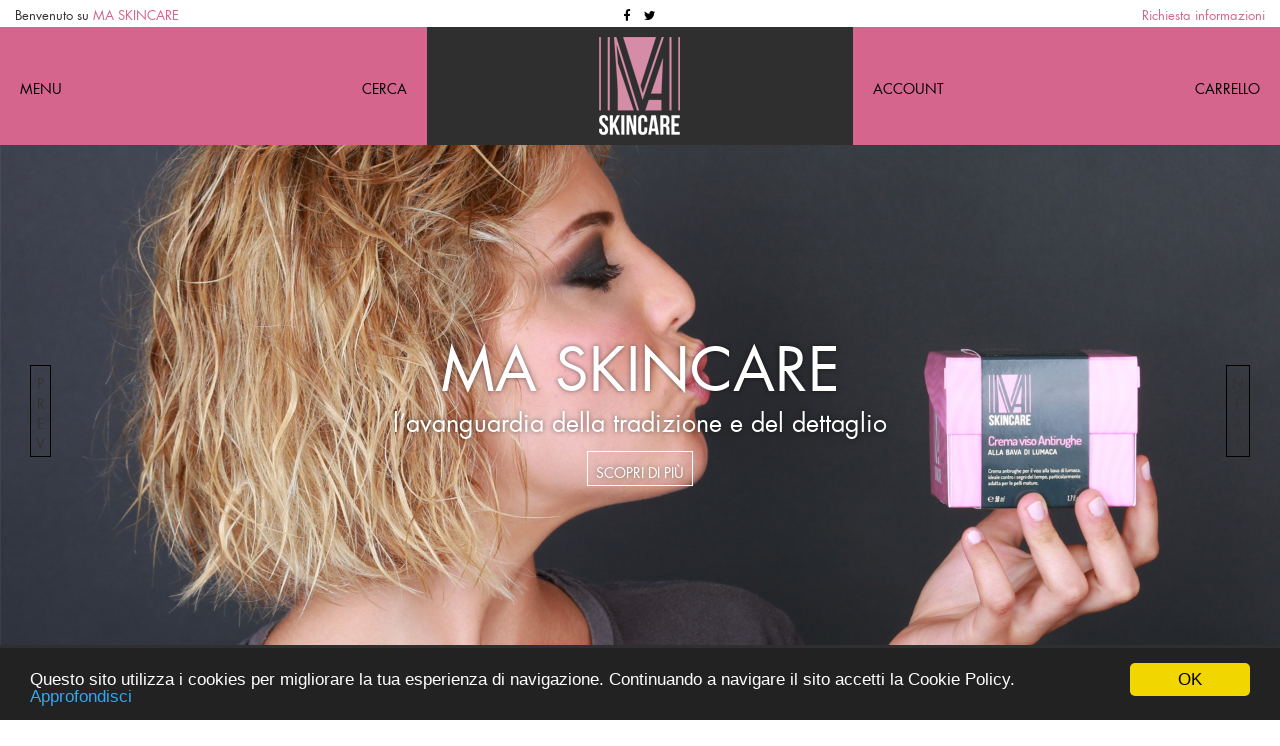

--- FILE ---
content_type: text/html; charset=UTF-8
request_url: https://maskincare.it/
body_size: 9183
content:
<!DOCTYPE html>
<html lang="it-IT">
<head>
	<meta charset="UTF-8">
	<meta name="viewport" content="width=device-width, initial-scale=1.0, maximum-scale=1.0, user-scalable=no">
	<title>Home - MA Skin Care</title>
	<link rel="icon" href="https://maskincare.it/wp-content/themes/maskincare/images/favicon.png" type="image/png" />
	<meta name='robots' content='index, follow, max-image-preview:large, max-snippet:-1, max-video-preview:-1' />
	<style>img:is([sizes="auto" i], [sizes^="auto," i]) { contain-intrinsic-size: 3000px 1500px }</style>
	
	<!-- This site is optimized with the Yoast SEO plugin v24.2 - https://yoast.com/wordpress/plugins/seo/ -->
	<link rel="canonical" href="https://maskincare.it/" />
	<meta property="og:locale" content="it_IT" />
	<meta property="og:type" content="website" />
	<meta property="og:title" content="Home - MA Skin Care" />
	<meta property="og:url" content="https://maskincare.it/" />
	<meta property="og:site_name" content="MA Skin Care" />
	<meta property="article:modified_time" content="2021-01-17T23:04:56+00:00" />
	<meta name="twitter:card" content="summary_large_image" />
	<script type="application/ld+json" class="yoast-schema-graph">{"@context":"https://schema.org","@graph":[{"@type":"WebPage","@id":"https://maskincare.it/","url":"https://maskincare.it/","name":"Home - MA Skin Care","isPartOf":{"@id":"https://maskincare.it/#website"},"datePublished":"2016-12-03T14:32:05+00:00","dateModified":"2021-01-17T23:04:56+00:00","breadcrumb":{"@id":"https://maskincare.it/#breadcrumb"},"inLanguage":"it-IT","potentialAction":[{"@type":"ReadAction","target":["https://maskincare.it/"]}]},{"@type":"BreadcrumbList","@id":"https://maskincare.it/#breadcrumb","itemListElement":[{"@type":"ListItem","position":1,"name":"Home"}]},{"@type":"WebSite","@id":"https://maskincare.it/#website","url":"https://maskincare.it/","name":"MA Skin Care","description":"","potentialAction":[{"@type":"SearchAction","target":{"@type":"EntryPoint","urlTemplate":"https://maskincare.it/?s={search_term_string}"},"query-input":{"@type":"PropertyValueSpecification","valueRequired":true,"valueName":"search_term_string"}}],"inLanguage":"it-IT"}]}</script>
	<!-- / Yoast SEO plugin. -->


<script type="text/javascript">
/* <![CDATA[ */
window._wpemojiSettings = {"baseUrl":"https:\/\/s.w.org\/images\/core\/emoji\/15.0.3\/72x72\/","ext":".png","svgUrl":"https:\/\/s.w.org\/images\/core\/emoji\/15.0.3\/svg\/","svgExt":".svg","source":{"concatemoji":"https:\/\/maskincare.it\/wp-includes\/js\/wp-emoji-release.min.js?ver=c623592e577d2e87e4975c7e7c1c3d93"}};
/*! This file is auto-generated */
!function(i,n){var o,s,e;function c(e){try{var t={supportTests:e,timestamp:(new Date).valueOf()};sessionStorage.setItem(o,JSON.stringify(t))}catch(e){}}function p(e,t,n){e.clearRect(0,0,e.canvas.width,e.canvas.height),e.fillText(t,0,0);var t=new Uint32Array(e.getImageData(0,0,e.canvas.width,e.canvas.height).data),r=(e.clearRect(0,0,e.canvas.width,e.canvas.height),e.fillText(n,0,0),new Uint32Array(e.getImageData(0,0,e.canvas.width,e.canvas.height).data));return t.every(function(e,t){return e===r[t]})}function u(e,t,n){switch(t){case"flag":return n(e,"\ud83c\udff3\ufe0f\u200d\u26a7\ufe0f","\ud83c\udff3\ufe0f\u200b\u26a7\ufe0f")?!1:!n(e,"\ud83c\uddfa\ud83c\uddf3","\ud83c\uddfa\u200b\ud83c\uddf3")&&!n(e,"\ud83c\udff4\udb40\udc67\udb40\udc62\udb40\udc65\udb40\udc6e\udb40\udc67\udb40\udc7f","\ud83c\udff4\u200b\udb40\udc67\u200b\udb40\udc62\u200b\udb40\udc65\u200b\udb40\udc6e\u200b\udb40\udc67\u200b\udb40\udc7f");case"emoji":return!n(e,"\ud83d\udc26\u200d\u2b1b","\ud83d\udc26\u200b\u2b1b")}return!1}function f(e,t,n){var r="undefined"!=typeof WorkerGlobalScope&&self instanceof WorkerGlobalScope?new OffscreenCanvas(300,150):i.createElement("canvas"),a=r.getContext("2d",{willReadFrequently:!0}),o=(a.textBaseline="top",a.font="600 32px Arial",{});return e.forEach(function(e){o[e]=t(a,e,n)}),o}function t(e){var t=i.createElement("script");t.src=e,t.defer=!0,i.head.appendChild(t)}"undefined"!=typeof Promise&&(o="wpEmojiSettingsSupports",s=["flag","emoji"],n.supports={everything:!0,everythingExceptFlag:!0},e=new Promise(function(e){i.addEventListener("DOMContentLoaded",e,{once:!0})}),new Promise(function(t){var n=function(){try{var e=JSON.parse(sessionStorage.getItem(o));if("object"==typeof e&&"number"==typeof e.timestamp&&(new Date).valueOf()<e.timestamp+604800&&"object"==typeof e.supportTests)return e.supportTests}catch(e){}return null}();if(!n){if("undefined"!=typeof Worker&&"undefined"!=typeof OffscreenCanvas&&"undefined"!=typeof URL&&URL.createObjectURL&&"undefined"!=typeof Blob)try{var e="postMessage("+f.toString()+"("+[JSON.stringify(s),u.toString(),p.toString()].join(",")+"));",r=new Blob([e],{type:"text/javascript"}),a=new Worker(URL.createObjectURL(r),{name:"wpTestEmojiSupports"});return void(a.onmessage=function(e){c(n=e.data),a.terminate(),t(n)})}catch(e){}c(n=f(s,u,p))}t(n)}).then(function(e){for(var t in e)n.supports[t]=e[t],n.supports.everything=n.supports.everything&&n.supports[t],"flag"!==t&&(n.supports.everythingExceptFlag=n.supports.everythingExceptFlag&&n.supports[t]);n.supports.everythingExceptFlag=n.supports.everythingExceptFlag&&!n.supports.flag,n.DOMReady=!1,n.readyCallback=function(){n.DOMReady=!0}}).then(function(){return e}).then(function(){var e;n.supports.everything||(n.readyCallback(),(e=n.source||{}).concatemoji?t(e.concatemoji):e.wpemoji&&e.twemoji&&(t(e.twemoji),t(e.wpemoji)))}))}((window,document),window._wpemojiSettings);
/* ]]> */
</script>
<style id='wp-emoji-styles-inline-css' type='text/css'>

	img.wp-smiley, img.emoji {
		display: inline !important;
		border: none !important;
		box-shadow: none !important;
		height: 1em !important;
		width: 1em !important;
		margin: 0 0.07em !important;
		vertical-align: -0.1em !important;
		background: none !important;
		padding: 0 !important;
	}
</style>
<link rel='stylesheet' id='wp-block-library-css' href='https://maskincare.it/wp-includes/css/dist/block-library/style.min.css?ver=c623592e577d2e87e4975c7e7c1c3d93' type='text/css' media='all' />
<style id='classic-theme-styles-inline-css' type='text/css'>
/*! This file is auto-generated */
.wp-block-button__link{color:#fff;background-color:#32373c;border-radius:9999px;box-shadow:none;text-decoration:none;padding:calc(.667em + 2px) calc(1.333em + 2px);font-size:1.125em}.wp-block-file__button{background:#32373c;color:#fff;text-decoration:none}
</style>
<style id='global-styles-inline-css' type='text/css'>
:root{--wp--preset--aspect-ratio--square: 1;--wp--preset--aspect-ratio--4-3: 4/3;--wp--preset--aspect-ratio--3-4: 3/4;--wp--preset--aspect-ratio--3-2: 3/2;--wp--preset--aspect-ratio--2-3: 2/3;--wp--preset--aspect-ratio--16-9: 16/9;--wp--preset--aspect-ratio--9-16: 9/16;--wp--preset--color--black: #000000;--wp--preset--color--cyan-bluish-gray: #abb8c3;--wp--preset--color--white: #ffffff;--wp--preset--color--pale-pink: #f78da7;--wp--preset--color--vivid-red: #cf2e2e;--wp--preset--color--luminous-vivid-orange: #ff6900;--wp--preset--color--luminous-vivid-amber: #fcb900;--wp--preset--color--light-green-cyan: #7bdcb5;--wp--preset--color--vivid-green-cyan: #00d084;--wp--preset--color--pale-cyan-blue: #8ed1fc;--wp--preset--color--vivid-cyan-blue: #0693e3;--wp--preset--color--vivid-purple: #9b51e0;--wp--preset--gradient--vivid-cyan-blue-to-vivid-purple: linear-gradient(135deg,rgba(6,147,227,1) 0%,rgb(155,81,224) 100%);--wp--preset--gradient--light-green-cyan-to-vivid-green-cyan: linear-gradient(135deg,rgb(122,220,180) 0%,rgb(0,208,130) 100%);--wp--preset--gradient--luminous-vivid-amber-to-luminous-vivid-orange: linear-gradient(135deg,rgba(252,185,0,1) 0%,rgba(255,105,0,1) 100%);--wp--preset--gradient--luminous-vivid-orange-to-vivid-red: linear-gradient(135deg,rgba(255,105,0,1) 0%,rgb(207,46,46) 100%);--wp--preset--gradient--very-light-gray-to-cyan-bluish-gray: linear-gradient(135deg,rgb(238,238,238) 0%,rgb(169,184,195) 100%);--wp--preset--gradient--cool-to-warm-spectrum: linear-gradient(135deg,rgb(74,234,220) 0%,rgb(151,120,209) 20%,rgb(207,42,186) 40%,rgb(238,44,130) 60%,rgb(251,105,98) 80%,rgb(254,248,76) 100%);--wp--preset--gradient--blush-light-purple: linear-gradient(135deg,rgb(255,206,236) 0%,rgb(152,150,240) 100%);--wp--preset--gradient--blush-bordeaux: linear-gradient(135deg,rgb(254,205,165) 0%,rgb(254,45,45) 50%,rgb(107,0,62) 100%);--wp--preset--gradient--luminous-dusk: linear-gradient(135deg,rgb(255,203,112) 0%,rgb(199,81,192) 50%,rgb(65,88,208) 100%);--wp--preset--gradient--pale-ocean: linear-gradient(135deg,rgb(255,245,203) 0%,rgb(182,227,212) 50%,rgb(51,167,181) 100%);--wp--preset--gradient--electric-grass: linear-gradient(135deg,rgb(202,248,128) 0%,rgb(113,206,126) 100%);--wp--preset--gradient--midnight: linear-gradient(135deg,rgb(2,3,129) 0%,rgb(40,116,252) 100%);--wp--preset--font-size--small: 13px;--wp--preset--font-size--medium: 20px;--wp--preset--font-size--large: 36px;--wp--preset--font-size--x-large: 42px;--wp--preset--font-family--inter: "Inter", sans-serif;--wp--preset--font-family--cardo: Cardo;--wp--preset--spacing--20: 0.44rem;--wp--preset--spacing--30: 0.67rem;--wp--preset--spacing--40: 1rem;--wp--preset--spacing--50: 1.5rem;--wp--preset--spacing--60: 2.25rem;--wp--preset--spacing--70: 3.38rem;--wp--preset--spacing--80: 5.06rem;--wp--preset--shadow--natural: 6px 6px 9px rgba(0, 0, 0, 0.2);--wp--preset--shadow--deep: 12px 12px 50px rgba(0, 0, 0, 0.4);--wp--preset--shadow--sharp: 6px 6px 0px rgba(0, 0, 0, 0.2);--wp--preset--shadow--outlined: 6px 6px 0px -3px rgba(255, 255, 255, 1), 6px 6px rgba(0, 0, 0, 1);--wp--preset--shadow--crisp: 6px 6px 0px rgba(0, 0, 0, 1);}:where(.is-layout-flex){gap: 0.5em;}:where(.is-layout-grid){gap: 0.5em;}body .is-layout-flex{display: flex;}.is-layout-flex{flex-wrap: wrap;align-items: center;}.is-layout-flex > :is(*, div){margin: 0;}body .is-layout-grid{display: grid;}.is-layout-grid > :is(*, div){margin: 0;}:where(.wp-block-columns.is-layout-flex){gap: 2em;}:where(.wp-block-columns.is-layout-grid){gap: 2em;}:where(.wp-block-post-template.is-layout-flex){gap: 1.25em;}:where(.wp-block-post-template.is-layout-grid){gap: 1.25em;}.has-black-color{color: var(--wp--preset--color--black) !important;}.has-cyan-bluish-gray-color{color: var(--wp--preset--color--cyan-bluish-gray) !important;}.has-white-color{color: var(--wp--preset--color--white) !important;}.has-pale-pink-color{color: var(--wp--preset--color--pale-pink) !important;}.has-vivid-red-color{color: var(--wp--preset--color--vivid-red) !important;}.has-luminous-vivid-orange-color{color: var(--wp--preset--color--luminous-vivid-orange) !important;}.has-luminous-vivid-amber-color{color: var(--wp--preset--color--luminous-vivid-amber) !important;}.has-light-green-cyan-color{color: var(--wp--preset--color--light-green-cyan) !important;}.has-vivid-green-cyan-color{color: var(--wp--preset--color--vivid-green-cyan) !important;}.has-pale-cyan-blue-color{color: var(--wp--preset--color--pale-cyan-blue) !important;}.has-vivid-cyan-blue-color{color: var(--wp--preset--color--vivid-cyan-blue) !important;}.has-vivid-purple-color{color: var(--wp--preset--color--vivid-purple) !important;}.has-black-background-color{background-color: var(--wp--preset--color--black) !important;}.has-cyan-bluish-gray-background-color{background-color: var(--wp--preset--color--cyan-bluish-gray) !important;}.has-white-background-color{background-color: var(--wp--preset--color--white) !important;}.has-pale-pink-background-color{background-color: var(--wp--preset--color--pale-pink) !important;}.has-vivid-red-background-color{background-color: var(--wp--preset--color--vivid-red) !important;}.has-luminous-vivid-orange-background-color{background-color: var(--wp--preset--color--luminous-vivid-orange) !important;}.has-luminous-vivid-amber-background-color{background-color: var(--wp--preset--color--luminous-vivid-amber) !important;}.has-light-green-cyan-background-color{background-color: var(--wp--preset--color--light-green-cyan) !important;}.has-vivid-green-cyan-background-color{background-color: var(--wp--preset--color--vivid-green-cyan) !important;}.has-pale-cyan-blue-background-color{background-color: var(--wp--preset--color--pale-cyan-blue) !important;}.has-vivid-cyan-blue-background-color{background-color: var(--wp--preset--color--vivid-cyan-blue) !important;}.has-vivid-purple-background-color{background-color: var(--wp--preset--color--vivid-purple) !important;}.has-black-border-color{border-color: var(--wp--preset--color--black) !important;}.has-cyan-bluish-gray-border-color{border-color: var(--wp--preset--color--cyan-bluish-gray) !important;}.has-white-border-color{border-color: var(--wp--preset--color--white) !important;}.has-pale-pink-border-color{border-color: var(--wp--preset--color--pale-pink) !important;}.has-vivid-red-border-color{border-color: var(--wp--preset--color--vivid-red) !important;}.has-luminous-vivid-orange-border-color{border-color: var(--wp--preset--color--luminous-vivid-orange) !important;}.has-luminous-vivid-amber-border-color{border-color: var(--wp--preset--color--luminous-vivid-amber) !important;}.has-light-green-cyan-border-color{border-color: var(--wp--preset--color--light-green-cyan) !important;}.has-vivid-green-cyan-border-color{border-color: var(--wp--preset--color--vivid-green-cyan) !important;}.has-pale-cyan-blue-border-color{border-color: var(--wp--preset--color--pale-cyan-blue) !important;}.has-vivid-cyan-blue-border-color{border-color: var(--wp--preset--color--vivid-cyan-blue) !important;}.has-vivid-purple-border-color{border-color: var(--wp--preset--color--vivid-purple) !important;}.has-vivid-cyan-blue-to-vivid-purple-gradient-background{background: var(--wp--preset--gradient--vivid-cyan-blue-to-vivid-purple) !important;}.has-light-green-cyan-to-vivid-green-cyan-gradient-background{background: var(--wp--preset--gradient--light-green-cyan-to-vivid-green-cyan) !important;}.has-luminous-vivid-amber-to-luminous-vivid-orange-gradient-background{background: var(--wp--preset--gradient--luminous-vivid-amber-to-luminous-vivid-orange) !important;}.has-luminous-vivid-orange-to-vivid-red-gradient-background{background: var(--wp--preset--gradient--luminous-vivid-orange-to-vivid-red) !important;}.has-very-light-gray-to-cyan-bluish-gray-gradient-background{background: var(--wp--preset--gradient--very-light-gray-to-cyan-bluish-gray) !important;}.has-cool-to-warm-spectrum-gradient-background{background: var(--wp--preset--gradient--cool-to-warm-spectrum) !important;}.has-blush-light-purple-gradient-background{background: var(--wp--preset--gradient--blush-light-purple) !important;}.has-blush-bordeaux-gradient-background{background: var(--wp--preset--gradient--blush-bordeaux) !important;}.has-luminous-dusk-gradient-background{background: var(--wp--preset--gradient--luminous-dusk) !important;}.has-pale-ocean-gradient-background{background: var(--wp--preset--gradient--pale-ocean) !important;}.has-electric-grass-gradient-background{background: var(--wp--preset--gradient--electric-grass) !important;}.has-midnight-gradient-background{background: var(--wp--preset--gradient--midnight) !important;}.has-small-font-size{font-size: var(--wp--preset--font-size--small) !important;}.has-medium-font-size{font-size: var(--wp--preset--font-size--medium) !important;}.has-large-font-size{font-size: var(--wp--preset--font-size--large) !important;}.has-x-large-font-size{font-size: var(--wp--preset--font-size--x-large) !important;}
:where(.wp-block-post-template.is-layout-flex){gap: 1.25em;}:where(.wp-block-post-template.is-layout-grid){gap: 1.25em;}
:where(.wp-block-columns.is-layout-flex){gap: 2em;}:where(.wp-block-columns.is-layout-grid){gap: 2em;}
:root :where(.wp-block-pullquote){font-size: 1.5em;line-height: 1.6;}
</style>
<link rel='stylesheet' id='woocommerce-layout-css' href='https://maskincare.it/wp-content/plugins/woocommerce/assets/css/woocommerce-layout.css?ver=9.5.3' type='text/css' media='all' />
<link rel='stylesheet' id='woocommerce-smallscreen-css' href='https://maskincare.it/wp-content/plugins/woocommerce/assets/css/woocommerce-smallscreen.css?ver=9.5.3' type='text/css' media='only screen and (max-width: 768px)' />
<link rel='stylesheet' id='woocommerce-general-css' href='https://maskincare.it/wp-content/plugins/woocommerce/assets/css/woocommerce.css?ver=9.5.3' type='text/css' media='all' />
<style id='woocommerce-inline-inline-css' type='text/css'>
.woocommerce form .form-row .required { visibility: visible; }
</style>
<link rel='stylesheet' id='font-awesome-css' href='https://maskincare.it/wp-content/themes/maskincare/lib/font-awesome/css/font-awesome.min.css?ver=4.2.0' type='text/css' media='all' />
<link rel='stylesheet' id='bootstrap-css' href='https://maskincare.it/wp-content/themes/maskincare/lib/bootstrap/css/bootstrap.css?ver=3.2.0' type='text/css' media='all' />
<link rel='stylesheet' id='owl-css' href='https://maskincare.it/wp-content/themes/maskincare/lib/owl/assets/owl.carousel.css?ver=2.1.5' type='text/css' media='all' />
<link rel='stylesheet' id='style-css' href='https://maskincare.it/wp-content/themes/maskincare/style.css?ver=1.4' type='text/css' media='all' />
<script type="text/javascript" src="https://maskincare.it/wp-includes/js/jquery/jquery.min.js?ver=3.7.1" id="jquery-core-js"></script>
<script type="text/javascript" src="https://maskincare.it/wp-includes/js/jquery/jquery-migrate.min.js?ver=3.4.1" id="jquery-migrate-js"></script>
<script type="text/javascript" src="https://maskincare.it/wp-content/plugins/woocommerce/assets/js/jquery-blockui/jquery.blockUI.min.js?ver=2.7.0-wc.9.5.3" id="jquery-blockui-js" defer="defer" data-wp-strategy="defer"></script>
<script type="text/javascript" id="wc-add-to-cart-js-extra">
/* <![CDATA[ */
var wc_add_to_cart_params = {"ajax_url":"\/wp-admin\/admin-ajax.php","wc_ajax_url":"\/?wc-ajax=%%endpoint%%","i18n_view_cart":"Visualizza carrello","cart_url":"https:\/\/maskincare.it\/carrello\/","is_cart":"","cart_redirect_after_add":"no"};
/* ]]> */
</script>
<script type="text/javascript" src="https://maskincare.it/wp-content/plugins/woocommerce/assets/js/frontend/add-to-cart.min.js?ver=9.5.3" id="wc-add-to-cart-js" defer="defer" data-wp-strategy="defer"></script>
<script type="text/javascript" src="https://maskincare.it/wp-content/plugins/woocommerce/assets/js/js-cookie/js.cookie.min.js?ver=2.1.4-wc.9.5.3" id="js-cookie-js" defer="defer" data-wp-strategy="defer"></script>
<script type="text/javascript" id="woocommerce-js-extra">
/* <![CDATA[ */
var woocommerce_params = {"ajax_url":"\/wp-admin\/admin-ajax.php","wc_ajax_url":"\/?wc-ajax=%%endpoint%%"};
/* ]]> */
</script>
<script type="text/javascript" src="https://maskincare.it/wp-content/plugins/woocommerce/assets/js/frontend/woocommerce.min.js?ver=9.5.3" id="woocommerce-js" defer="defer" data-wp-strategy="defer"></script>
<script type="text/javascript" src="https://maskincare.it/wp-content/themes/maskincare/lib/owl/owl.carousel.min.js?ver=2.1.5" id="owl-js"></script>
<script type="text/javascript" src="https://maskincare.it/wp-content/themes/maskincare/js/script.js?ver=c623592e577d2e87e4975c7e7c1c3d93" id="script-js"></script>
<link rel="https://api.w.org/" href="https://maskincare.it/wp-json/" /><link rel="alternate" title="JSON" type="application/json" href="https://maskincare.it/wp-json/wp/v2/pages/2" /><link rel="EditURI" type="application/rsd+xml" title="RSD" href="https://maskincare.it/xmlrpc.php?rsd" />
<link rel='shortlink' href='https://maskincare.it/' />
<link rel="alternate" title="oEmbed (JSON)" type="application/json+oembed" href="https://maskincare.it/wp-json/oembed/1.0/embed?url=https%3A%2F%2Fmaskincare.it%2F" />
<link rel="alternate" title="oEmbed (XML)" type="text/xml+oembed" href="https://maskincare.it/wp-json/oembed/1.0/embed?url=https%3A%2F%2Fmaskincare.it%2F&#038;format=xml" />
	<noscript><style>.woocommerce-product-gallery{ opacity: 1 !important; }</style></noscript>
	<style class='wp-fonts-local' type='text/css'>
@font-face{font-family:Inter;font-style:normal;font-weight:300 900;font-display:fallback;src:url('https://maskincare.it/wp-content/plugins/woocommerce/assets/fonts/Inter-VariableFont_slnt,wght.woff2') format('woff2');font-stretch:normal;}
@font-face{font-family:Cardo;font-style:normal;font-weight:400;font-display:fallback;src:url('https://maskincare.it/wp-content/plugins/woocommerce/assets/fonts/cardo_normal_400.woff2') format('woff2');}
</style>
</head>

<body class="home page-template page-template-index page-template-index-php page page-id-2 theme-maskincare woocommerce-no-js mobile android">

	<div class="topbar">
		<div class="container-fluid">
			<div class="row row-gap-0">
				<div class="col-md-4 text-left">Benvenuto su <span class="color">MA SKINCARE</span></div>
				<div class="col-md-4 text-center">
					<div class="menu-social-container"><ul id="menu-social" class="menu-social"><li id="menu-item-19" class="menu-item menu-item-type-custom menu-item-object-custom menu-item-19"><a target="_blank" href="https://www.facebook.com/MAskincare.it/"><i class="fa fa-facebook"></i></a></li>
<li id="menu-item-16" class="menu-item menu-item-type-custom menu-item-object-custom menu-item-16"><a target="_blank" href="https://twitter.com/ma_skincare"><i class="fa fa-twitter"></i></a></li>
</ul></div>		
				</div>
				<div class="col-md-4 text-right"><a href="mailto:info@avitabile.info" target="_blank">Richiesta informazioni</a></div>
			</div>
		</div>
	</div>

	<header id="header">
		<div class="toggle">
			<div class="line"></div>
			<div class="line"></div>
			<div class="line"></div>
		</div>
		<div class="row row-gap-0">
			<div class="col-md-4 menu-flex">
				<ul id="menu-header-sx" class="nav-menu"><li id="menu-item-32" class="js-menu menu-item menu-item-type-custom menu-item-object-custom menu-item-32"><a href="#!">MENU</a></li>
<li id="menu-item-33" class="menu-item menu-item-type-custom menu-item-object-custom menu-item-33"><a href="https://maskincare.it/?s=">CERCA</a></li>
</ul>		
			</div>
			<div class="col-md-4 text-center logo-back">
				<a href="https://maskincare.it" id="logo"><img src="https://maskincare.it/wp-content/themes/maskincare/images/logo.png"></a>
			</div>
			<div class="col-md-4 menu-flex">
				<ul id="menu-header-dx" class="nav-menu"><li id="menu-item-34" class="menu-item menu-item-type-post_type menu-item-object-page menu-item-34"><a href="https://maskincare.it/account/">Account</a></li>
<li id="menu-item-35" class="menu-item menu-item-type-post_type menu-item-object-page menu-item-35"><a href="https://maskincare.it/carrello/">Carrello</a></li>
</ul>		
			</div>
		</div>
	</header>

	
	<div id="stripe-mobile" class="stripe">
		<div class="container">
			<ul id="menu-mobile" class="menu-category"><li id="menu-item-86" class="menu-item menu-item-type-post_type menu-item-object-page menu-item-86"><a href="https://maskincare.it/account/">Account</a></li>
<li id="menu-item-87" class="menu-item menu-item-type-post_type menu-item-object-page menu-item-87"><a href="https://maskincare.it/checkout/">Cassa</a></li>
<li id="menu-item-88" class="menu-item menu-item-type-post_type menu-item-object-page menu-item-88"><a href="https://maskincare.it/carrello/">Carrello</a></li>
<li id="menu-item-93" class="menu-item menu-item-type-taxonomy menu-item-object-product_cat menu-item-93"><a href="https://maskincare.it/categoria-prodotto/couperose-viso/">Couperose viso</a></li>
<li id="menu-item-96" class="menu-item menu-item-type-taxonomy menu-item-object-product_cat menu-item-96"><a href="https://maskincare.it/categoria-prodotto/pelli-impure-anti-acne/">Pelli impure/anti-acne</a></li>
<li id="menu-item-94" class="menu-item menu-item-type-taxonomy menu-item-object-product_cat menu-item-94"><a href="https://maskincare.it/categoria-prodotto/liftante-viso/">Liftante viso</a></li>
<li id="menu-item-90" class="menu-item menu-item-type-taxonomy menu-item-object-product_cat menu-item-90"><a href="https://maskincare.it/categoria-prodotto/anti-cellulite/">Anti-cellulite</a></li>
<li id="menu-item-91" class="menu-item menu-item-type-taxonomy menu-item-object-product_cat menu-item-91"><a href="https://maskincare.it/categoria-prodotto/anti-smagliature/">Anti-smagliature</a></li>
<li id="menu-item-98" class="menu-item menu-item-type-taxonomy menu-item-object-product_cat menu-item-98"><a href="https://maskincare.it/categoria-prodotto/trattamento-occhi/">Trattamento occhi</a></li>
<li id="menu-item-92" class="menu-item menu-item-type-taxonomy menu-item-object-product_cat menu-item-92"><a href="https://maskincare.it/categoria-prodotto/antirughe-viso/">Antirughe viso</a></li>
<li id="menu-item-89" class="menu-item menu-item-type-taxonomy menu-item-object-product_cat menu-item-89"><a href="https://maskincare.it/categoria-prodotto/anti-macchie/">Anti macchie</a></li>
<li id="menu-item-97" class="menu-item menu-item-type-taxonomy menu-item-object-product_cat menu-item-97"><a href="https://maskincare.it/categoria-prodotto/rassodante/">Rassodante</a></li>
<li id="menu-item-95" class="menu-item menu-item-type-taxonomy menu-item-object-product_cat menu-item-95"><a href="https://maskincare.it/categoria-prodotto/pancia/">Pancia</a></li>
</ul>		
		</div>
	</div>

			<div class="owl owl-carousel">
					<div class="slide" style="background-image: url('https://maskincare.it/wp-content/uploads/2016/12/bb.jpg')">
				<div class="container">
					<div class="center">
						<div class="entry-content"><h3 style="text-align: center;font-size: 60px">MA SKINCARE</h3>
<p style="text-align: center;font-size: 25px;padding-left: 15px;padding-right: 15px;padding-bottom: 5px">l’avanguardia della tradizione e del dettaglio</p>
</div>
						<a href="https://maskincare.it/prodotto/crema-antirughe-alla-bava-di-lumaca-2/" class="more">SCOPRI DI PIÙ</a>
					</div>
				</div>
			</div>
					<div class="slide" style="background-image: url('https://maskincare.it/wp-content/uploads/2016/12/a-2.jpg')">
				<div class="container">
					<div class="center">
						<div class="entry-content"><h3 style="text-align: center;font-size: 60px">MA SKINCARE</h3>
<p style="text-align: center;font-size: 25px;padding-left: 15px;padding-right: 15px;padding-bottom: 5px">l’avanguardia della tradizione e del dettaglio</p>
</div>
						<a href="https://maskincare.it/prodotto/tonico-al-te-bianco-e-te-rosso-pelli-sensibili/" class="more">SCOPRI DI PIÙ</a>
					</div>
				</div>
			</div>
					<div class="slide" style="background-image: url('https://maskincare.it/wp-content/uploads/2016/12/ss-1.jpg')">
				<div class="container">
					<div class="center">
						<div class="entry-content"><h3 style="text-align: center;font-size: 60px">MA SKINCARE</h3>
<p style="text-align: center;font-size: 25px;padding-left: 15px;padding-right: 15px;padding-bottom: 5px">l’avanguardia della tradizione e del dettaglio</p>
</div>
						<a href="https://maskincare.it/prodotto/crema-rassodante-collo-essenskin/" class="more">SCOPRI DI PIÙ</a>
					</div>
				</div>
			</div>
				</div>
	
	<div id="stripe-menu" class="stripe">
		<div class="container">
			<ul id="menu-categorie" class="menu-category"><li id="menu-item-76" class="menu-item menu-item-type-taxonomy menu-item-object-product_cat menu-item-76"><a href="https://maskincare.it/categoria-prodotto/couperose-viso/">Couperose viso</a></li>
<li id="menu-item-79" class="menu-item menu-item-type-taxonomy menu-item-object-product_cat menu-item-79"><a href="https://maskincare.it/categoria-prodotto/pelli-impure-anti-acne/">Pelli impure/anti-acne</a></li>
<li id="menu-item-77" class="menu-item menu-item-type-taxonomy menu-item-object-product_cat menu-item-77"><a href="https://maskincare.it/categoria-prodotto/liftante-viso/">Liftante viso</a></li>
<li id="menu-item-73" class="menu-item menu-item-type-taxonomy menu-item-object-product_cat menu-item-73"><a href="https://maskincare.it/categoria-prodotto/anti-cellulite/">Anti-cellulite</a></li>
<li id="menu-item-74" class="menu-item menu-item-type-taxonomy menu-item-object-product_cat menu-item-74"><a href="https://maskincare.it/categoria-prodotto/anti-smagliature/">Anti-smagliature</a></li>
<li id="menu-item-81" class="menu-item menu-item-type-taxonomy menu-item-object-product_cat menu-item-81"><a href="https://maskincare.it/categoria-prodotto/trattamento-occhi/">Trattamento occhi</a></li>
<li id="menu-item-75" class="menu-item menu-item-type-taxonomy menu-item-object-product_cat menu-item-75"><a href="https://maskincare.it/categoria-prodotto/antirughe-viso/">Antirughe viso</a></li>
<li id="menu-item-72" class="menu-item menu-item-type-taxonomy menu-item-object-product_cat menu-item-72"><a href="https://maskincare.it/categoria-prodotto/anti-macchie/">Anti macchie</a></li>
<li id="menu-item-80" class="menu-item menu-item-type-taxonomy menu-item-object-product_cat menu-item-80"><a href="https://maskincare.it/categoria-prodotto/rassodante/">Rassodante</a></li>
<li id="menu-item-78" class="menu-item menu-item-type-taxonomy menu-item-object-product_cat menu-item-78"><a href="https://maskincare.it/categoria-prodotto/pancia/">Pancia</a></li>
</ul>		
		</div>
	</div>

			<div class="vetrina-container">
							<div class="vetrina">
									</div>
							<div class="vetrina">
									</div>
					</div>
	
			<div class="featured">
			<div class="container">
															<div class="row row-gap-0">
							<div class="col-md-4" style="background-image: url('https://maskincare.it/wp-content/uploads/2016/12/3R8A8187-1.jpg')"> </div>
							<div class="col-md-8" style="background-image: url('https://maskincare.it/wp-content/uploads/2016/12/foto-grande-1.jpg')">						
								<div class="row row-gap-0">
									<div class="col-md-6 col-md-offset-6">
										<div class="entry-content">
											<p>I NOSTRI PRODOTTI</p>
<h2>PELLI IMPURE/ANTI-ACNE</h2>
<p>DA <strong>21€</strong></p>
																						<a href="https://maskincare.it/categoria-prodotto/pelli-impure-anti-acne/">Scopri di più</a>
										</div>
									</div>
								</div>
							</div>
						</div>
																				<div class="row row-gap-0">
							<div class="col-md-8" style="background-image: url('https://maskincare.it/wp-content/uploads/2016/12/a-1.jpg')">						
								<div class="row row-gap-0">
									<div class="col-md-6 col-md-offset-6">
										<div class="entry-content">
											<p>I NOSTRI PRODOTTI</p>
<h2>ANTIRUGHE VISO</h2>
<p>DA <strong>21€</strong></p>
																						<a href="https://maskincare.it/categoria-prodotto/antirughe-viso/">Scopri di più</a>
										</div>
									</div>
								</div>
							</div>
							<div class="col-md-4" style="background-image: url('https://maskincare.it/wp-content/uploads/2016/12/b.jpg')"> </div>
						</div>
												</div>
		</div>
	
			<div class="featured-mobile">
			<div class="container">
									<div class="row">
						<div class="col-xs-12" style="background-image: url('https://maskincare.it/wp-content/uploads/2016/12/foto-grande-1.jpg')">						
							<div class="entry-content">
								<p>I NOSTRI PRODOTTI</p>
<h2>PELLI IMPURE/ANTI-ACNE</h2>
<p>DA <strong>21€</strong></p>
																<a href="https://maskincare.it/categoria-prodotto/pelli-impure-anti-acne/">Scopri di più</a>
							</div>
						</div>
					</div>
									<div class="row">
						<div class="col-xs-12" style="background-image: url('https://maskincare.it/wp-content/uploads/2016/12/a-1.jpg')">						
							<div class="entry-content">
								<p>I NOSTRI PRODOTTI</p>
<h2>ANTIRUGHE VISO</h2>
<p>DA <strong>21€</strong></p>
																<a href="https://maskincare.it/categoria-prodotto/antirughe-viso/">Scopri di più</a>
							</div>
						</div>
					</div>
							</div>
		</div>
	
	<div class="container">
		<h2 class="generic-title">Nuovi Arrivi</h2>
		<div class="row row-gap-0 loop-container">
			<div class="loop loop-product col-xs-12 col-md-4" style="background-image: url('https://maskincare.it/wp-content/uploads/2017/01/3R8A8420-300x300.jpg');">
	<a href="https://maskincare.it/prodotto/crema-visocollo-acido-jaluronico/" class="full-link"></a>
	<a href="https://maskincare.it/prodotto/crema-visocollo-acido-jaluronico/"><img width="300" height="300" src="https://maskincare.it/wp-content/uploads/2017/01/3R8A8420-300x300.jpg" class="attachment-woocommerce_thumbnail size-woocommerce_thumbnail wp-post-image" alt="" decoding="async" fetchpriority="high" srcset="https://maskincare.it/wp-content/uploads/2017/01/3R8A8420-300x300.jpg 300w, https://maskincare.it/wp-content/uploads/2017/01/3R8A8420-150x150.jpg 150w, https://maskincare.it/wp-content/uploads/2017/01/3R8A8420-350x350.jpg 350w, https://maskincare.it/wp-content/uploads/2017/01/3R8A8420-600x600.jpg 600w" sizes="(max-width: 300px) 100vw, 300px" /></a>
	<div class="text">
		<div class="row">
			<div class="col-xs-10">
				<h3><a href="https://maskincare.it/prodotto/crema-visocollo-acido-jaluronico/">Crema viso/collo acido jaluronico</a></h3>
				<div class="exc"><p>Una crema idratante e antirughe a base di acido jaluronico, leviga la pelle rendendola liscia, morbida e luminosa in modo assolutamente naturale.</p>
</div>
			</div>
			<div class="col-xs-2">
				<div class="price">	<span class="woocommerce-Price-amount amount"><bdi>70,00<span class="woocommerce-Price-currencySymbol">&euro;</span></bdi></span></div>
			</div>
		</div>
	</div>
</div><div class="loop loop-product col-xs-12 col-md-4" style="background-image: url('https://maskincare.it/wp-content/uploads/2017/01/3R8A8375-300x300.jpg');">
	<a href="https://maskincare.it/prodotto/crema-nutriente-collagene-ed-elastina/" class="full-link"></a>
	<a href="https://maskincare.it/prodotto/crema-nutriente-collagene-ed-elastina/"><img width="300" height="300" src="https://maskincare.it/wp-content/uploads/2017/01/3R8A8375-300x300.jpg" class="attachment-woocommerce_thumbnail size-woocommerce_thumbnail wp-post-image" alt="" decoding="async" srcset="https://maskincare.it/wp-content/uploads/2017/01/3R8A8375-300x300.jpg 300w, https://maskincare.it/wp-content/uploads/2017/01/3R8A8375-150x150.jpg 150w, https://maskincare.it/wp-content/uploads/2017/01/3R8A8375-350x350.jpg 350w, https://maskincare.it/wp-content/uploads/2017/01/3R8A8375-600x600.jpg 600w" sizes="(max-width: 300px) 100vw, 300px" /></a>
	<div class="text">
		<div class="row">
			<div class="col-xs-10">
				<h3><a href="https://maskincare.it/prodotto/crema-nutriente-collagene-ed-elastina/">Crema nutriente collagene ed elastina</a></h3>
				<div class="exc"><p>Emulsione nutriente dalla texture corposa, a base di olio extravergine d’oliva, olio di jojoba e burro di karité.</p>
</div>
			</div>
			<div class="col-xs-2">
				<div class="price">	<span class="woocommerce-Price-amount amount"><bdi>45,00<span class="woocommerce-Price-currencySymbol">&euro;</span></bdi></span></div>
			</div>
		</div>
	</div>
</div><div class="loop loop-product col-xs-12 col-md-4" style="background-image: url('https://maskincare.it/wp-content/uploads/2017/01/3R8A8535-1-300x300.jpg');">
	<a href="https://maskincare.it/prodotto/contorno-occhi-albizia-albero-della-seta/" class="full-link"></a>
	<a href="https://maskincare.it/prodotto/contorno-occhi-albizia-albero-della-seta/"><img width="300" height="300" src="https://maskincare.it/wp-content/uploads/2017/01/3R8A8535-1-300x300.jpg" class="attachment-woocommerce_thumbnail size-woocommerce_thumbnail wp-post-image" alt="" decoding="async" srcset="https://maskincare.it/wp-content/uploads/2017/01/3R8A8535-1-300x300.jpg 300w, https://maskincare.it/wp-content/uploads/2017/01/3R8A8535-1-150x150.jpg 150w, https://maskincare.it/wp-content/uploads/2017/01/3R8A8535-1-350x350.jpg 350w, https://maskincare.it/wp-content/uploads/2017/01/3R8A8535-1-600x600.jpg 600w" sizes="(max-width: 300px) 100vw, 300px" /></a>
	<div class="text">
		<div class="row">
			<div class="col-xs-10">
				<h3><a href="https://maskincare.it/prodotto/contorno-occhi-albizia-albero-della-seta/">Contorno Occhi albizia e albero della seta</a></h3>
				<div class="exc"><div class="page" title="Page 1">
<div class="section">
<div class="layoutArea">
<div class="column">
<p>Effetto lifting</p>
</div>
</div>
</div>
</div>
</div>
			</div>
			<div class="col-xs-2">
				<div class="price">	<span class="woocommerce-Price-amount amount"><bdi>60,00<span class="woocommerce-Price-currencySymbol">&euro;</span></bdi></span></div>
			</div>
		</div>
	</div>
</div><div class="loop loop-product col-xs-12 col-md-4" style="background-image: url('https://maskincare.it/wp-content/uploads/2017/01/3R8A8136-300x300.jpg');">
	<a href="https://maskincare.it/prodotto/acqua-micellare-300ml/" class="full-link"></a>
	<a href="https://maskincare.it/prodotto/acqua-micellare-300ml/"><img width="300" height="300" src="https://maskincare.it/wp-content/uploads/2017/01/3R8A8136-300x300.jpg" class="attachment-woocommerce_thumbnail size-woocommerce_thumbnail wp-post-image" alt="" decoding="async" srcset="https://maskincare.it/wp-content/uploads/2017/01/3R8A8136-300x300.jpg 300w, https://maskincare.it/wp-content/uploads/2017/01/3R8A8136-150x150.jpg 150w, https://maskincare.it/wp-content/uploads/2017/01/3R8A8136-350x350.jpg 350w, https://maskincare.it/wp-content/uploads/2017/01/3R8A8136-600x600.jpg 600w" sizes="(max-width: 300px) 100vw, 300px" /></a>
	<div class="text">
		<div class="row">
			<div class="col-xs-10">
				<h3><a href="https://maskincare.it/prodotto/acqua-micellare-300ml/">Acqua micellare 300ml</a></h3>
				<div class="exc"><p>Detergente speci co per pelli secche e sensibili, elimina le impurità del viso. Formula delicata, adatta anche per rimuovere il trucco da labbra e occhi. Può essere usato quotidianamente. STRUZIONI PER L’USO Applicare ogni mattina su viso, occhi e labbra. AVVERTENZE Prodotto per esclusivo uso esterno. Evitare il contatto con gli occhi. In caso di [&hellip;]</p>
</div>
			</div>
			<div class="col-xs-2">
				<div class="price">	<span class="woocommerce-Price-amount amount"><bdi>23,00<span class="woocommerce-Price-currencySymbol">&euro;</span></bdi></span></div>
			</div>
		</div>
	</div>
</div><div class="loop loop-product col-xs-12 col-md-4" style="background-image: url('https://maskincare.it/wp-content/uploads/2017/01/3R8A8133-300x300.jpg');">
	<a href="https://maskincare.it/prodotto/latte-detergente-alla-bardana/" class="full-link"></a>
	<a href="https://maskincare.it/prodotto/latte-detergente-alla-bardana/"><img width="300" height="300" src="https://maskincare.it/wp-content/uploads/2017/01/3R8A8133-300x300.jpg" class="attachment-woocommerce_thumbnail size-woocommerce_thumbnail wp-post-image" alt="" decoding="async" srcset="https://maskincare.it/wp-content/uploads/2017/01/3R8A8133-300x300.jpg 300w, https://maskincare.it/wp-content/uploads/2017/01/3R8A8133-150x150.jpg 150w, https://maskincare.it/wp-content/uploads/2017/01/3R8A8133-350x350.jpg 350w, https://maskincare.it/wp-content/uploads/2017/01/3R8A8133-600x600.jpg 600w" sizes="(max-width: 300px) 100vw, 300px" /></a>
	<div class="text">
		<div class="row">
			<div class="col-xs-10">
				<h3><a href="https://maskincare.it/prodotto/latte-detergente-alla-bardana/">Latte detergente alla bardana</a></h3>
				<div class="exc"><p>Pelli grasse ed impure</p>
</div>
			</div>
			<div class="col-xs-2">
				<div class="price">	<span class="woocommerce-Price-amount amount"><bdi>21,00<span class="woocommerce-Price-currencySymbol">&euro;</span></bdi></span></div>
			</div>
		</div>
	</div>
</div><div class="loop loop-product col-xs-12 col-md-4" style="background-image: url('https://maskincare.it/wp-content/uploads/2017/01/3R8A8179-300x300.jpg');">
	<a href="https://maskincare.it/prodotto/emulgel-protettivo-cutaneo-ad-azione-ortodermica/" class="full-link"></a>
	<a href="https://maskincare.it/prodotto/emulgel-protettivo-cutaneo-ad-azione-ortodermica/"><img width="300" height="300" src="https://maskincare.it/wp-content/uploads/2017/01/3R8A8179-300x300.jpg" class="attachment-woocommerce_thumbnail size-woocommerce_thumbnail wp-post-image" alt="" decoding="async" srcset="https://maskincare.it/wp-content/uploads/2017/01/3R8A8179-300x300.jpg 300w, https://maskincare.it/wp-content/uploads/2017/01/3R8A8179-150x150.jpg 150w, https://maskincare.it/wp-content/uploads/2017/01/3R8A8179-350x350.jpg 350w, https://maskincare.it/wp-content/uploads/2017/01/3R8A8179-600x600.jpg 600w" sizes="(max-width: 300px) 100vw, 300px" /></a>
	<div class="text">
		<div class="row">
			<div class="col-xs-10">
				<h3><a href="https://maskincare.it/prodotto/emulgel-protettivo-cutaneo-ad-azione-ortodermica/">Emulgel protettivo cutaneo ad azione ortodermica</a></h3>
				<div class="exc"><p>Emulgel delicato, con estratti di Escina, Arnica ed Ananas</p>
</div>
			</div>
			<div class="col-xs-2">
				<div class="price">	<span class="woocommerce-Price-amount amount"><bdi>32,00<span class="woocommerce-Price-currencySymbol">&euro;</span></bdi></span></div>
			</div>
		</div>
	</div>
</div><div class="loop loop-product col-xs-12 col-md-4" style="background-image: url('https://maskincare.it/wp-content/uploads/2017/01/3R8A8080-300x300.jpg');">
	<a href="https://maskincare.it/prodotto/gel-rassodante-alga-klamath/" class="full-link"></a>
	<a href="https://maskincare.it/prodotto/gel-rassodante-alga-klamath/"><img width="300" height="300" src="https://maskincare.it/wp-content/uploads/2017/01/3R8A8080-300x300.jpg" class="attachment-woocommerce_thumbnail size-woocommerce_thumbnail wp-post-image" alt="" decoding="async" srcset="https://maskincare.it/wp-content/uploads/2017/01/3R8A8080-300x300.jpg 300w, https://maskincare.it/wp-content/uploads/2017/01/3R8A8080-150x150.jpg 150w, https://maskincare.it/wp-content/uploads/2017/01/3R8A8080-350x350.jpg 350w, https://maskincare.it/wp-content/uploads/2017/01/3R8A8080-600x600.jpg 600w" sizes="(max-width: 300px) 100vw, 300px" /></a>
	<div class="text">
		<div class="row">
			<div class="col-xs-10">
				<h3><a href="https://maskincare.it/prodotto/gel-rassodante-alga-klamath/">Gel rassodante alga klamath</a></h3>
				<div class="exc"><p>Gel non untuoso</p>
</div>
			</div>
			<div class="col-xs-2">
				<div class="price">	<span class="woocommerce-Price-amount amount"><bdi>90,00<span class="woocommerce-Price-currencySymbol">&euro;</span></bdi></span></div>
			</div>
		</div>
	</div>
</div><div class="loop loop-product col-xs-12 col-md-4" style="background-image: url('https://maskincare.it/wp-content/uploads/2017/01/3R8A8099-300x300.jpg');">
	<a href="https://maskincare.it/prodotto/emulsione-corpo-allantoina-elasticizzante/" class="full-link"></a>
	<a href="https://maskincare.it/prodotto/emulsione-corpo-allantoina-elasticizzante/"><img width="300" height="300" src="https://maskincare.it/wp-content/uploads/2017/01/3R8A8099-300x300.jpg" class="attachment-woocommerce_thumbnail size-woocommerce_thumbnail wp-post-image" alt="" decoding="async" srcset="https://maskincare.it/wp-content/uploads/2017/01/3R8A8099-300x300.jpg 300w, https://maskincare.it/wp-content/uploads/2017/01/3R8A8099-150x150.jpg 150w, https://maskincare.it/wp-content/uploads/2017/01/3R8A8099-350x350.jpg 350w, https://maskincare.it/wp-content/uploads/2017/01/3R8A8099-600x600.jpg 600w" sizes="(max-width: 300px) 100vw, 300px" /></a>
	<div class="text">
		<div class="row">
			<div class="col-xs-10">
				<h3><a href="https://maskincare.it/prodotto/emulsione-corpo-allantoina-elasticizzante/">Emulsione corpo allantoina elasticizzante</a></h3>
				<div class="exc"><p>Emulsione per il corpo delicata con ingredienti naturali.</p>
</div>
			</div>
			<div class="col-xs-2">
				<div class="price">	<span class="woocommerce-Price-amount amount"><bdi>28,00<span class="woocommerce-Price-currencySymbol">&euro;</span></bdi></span></div>
			</div>
		</div>
	</div>
</div><div class="loop loop-product col-xs-12 col-md-4" style="background-image: url('https://maskincare.it/wp-content/uploads/2017/01/3R8A8165-300x300.jpg');">
	<a href="https://maskincare.it/prodotto/tonico-al-bianco-rosso-pelli-secche/" class="full-link"></a>
	<a href="https://maskincare.it/prodotto/tonico-al-bianco-rosso-pelli-secche/"><img width="300" height="300" src="https://maskincare.it/wp-content/uploads/2017/01/3R8A8165-300x300.jpg" class="attachment-woocommerce_thumbnail size-woocommerce_thumbnail wp-post-image" alt="" decoding="async" srcset="https://maskincare.it/wp-content/uploads/2017/01/3R8A8165-300x300.jpg 300w, https://maskincare.it/wp-content/uploads/2017/01/3R8A8165-150x150.jpg 150w, https://maskincare.it/wp-content/uploads/2017/01/3R8A8165-350x350.jpg 350w, https://maskincare.it/wp-content/uploads/2017/01/3R8A8165-600x600.jpg 600w" sizes="(max-width: 300px) 100vw, 300px" /></a>
	<div class="text">
		<div class="row">
			<div class="col-xs-10">
				<h3><a href="https://maskincare.it/prodotto/tonico-al-bianco-rosso-pelli-secche/">Tonico al tè bianco e tè rosso pelli secche</a></h3>
				<div class="exc"><p>Tonico idrofilo, ad azione detergente, illuminante e tonificante.</p>
</div>
			</div>
			<div class="col-xs-2">
				<div class="price">	<span class="woocommerce-Price-amount amount"><bdi>21,00<span class="woocommerce-Price-currencySymbol">&euro;</span></bdi></span></div>
			</div>
		</div>
	</div>
</div>		</div>
	</div>

	
	<div class="splash" style="background-image: url('https://maskincare.it/wp-content/uploads/2016/12/footer.jpg');">
		<h3 style="text-align: center">destinato ad una cliente<br />
elegante ed esigente</h3>
<p style="text-align: center">Fragranze ricercate, texture uniche, abbinate ad un packaging originale<br />
e curato nei minimi dettagli</p>
	</div>

	<footer id="footer">
		<div class="container-fluid">
			<div class="row row-gap-0">
				<div class="col-sm-4">
					<h3>Contatti</h3>
					<p><b>FARMACIA AVITABILE SAS del DR. ANDREA AVITABILE &amp; C.</b><br />
sita in via Capanna 58/1 a Senigallia &#8211; 60019- (AN)<br />
Codice Fiscale 02969760426<br />
Partita IVA 02969760426<br />
Numero REA AN &#8211; 294355</p>
<div><a href="mailto:info@avitabile.info" target="_blank" rel="noopener">info@avitabile.info</a></div>
<div>tel. +39 071 7924542<br />
tel. +39 4608038</div>
				</div>
				<div class="col-sm-4 back-black">
					<h3>Social Network</h3>
					<div class="menu-social-container"><ul id="menu-social-1" class="social"><li class="menu-item menu-item-type-custom menu-item-object-custom menu-item-19"><a target="_blank" href="https://www.facebook.com/MAskincare.it/"><i class="fa fa-facebook"></i></a></li>
<li class="menu-item menu-item-type-custom menu-item-object-custom menu-item-16"><a target="_blank" href="https://twitter.com/ma_skincare"><i class="fa fa-twitter"></i></a></li>
</ul></div>				</div>
							</div>
		</div>
		<div class="policy">
			<div class="menu-servizio-container"><ul id="menu-servizio" class="menu-service"><li id="menu-item-362" class="menu-item menu-item-type-post_type menu-item-object-page menu-item-362"><a href="https://maskincare.it/informativa-privacy/">Informativa Privacy</a></li>
<li id="menu-item-363" class="menu-item menu-item-type-post_type menu-item-object-page menu-item-363"><a href="https://maskincare.it/cookie-policy/">Cookie Policy</a></li>
<li id="menu-item-380" class="menu-item menu-item-type-post_type menu-item-object-page menu-item-380"><a href="https://maskincare.it/condizioni-generali-contratto/">Condizioni generali di contratto</a></li>
</ul></div>				
		</div>
		<div class="hide">
			<div class="col-sm-6 copyright"><p>Web Design <a href="//www.fabiofolgori.it/" title="Web Design Fabio Folgori" target="_blank">Fabio Folgori</a></p></div>
		</div>
	</footer>

		<script type='text/javascript'>
		(function () {
			var c = document.body.className;
			c = c.replace(/woocommerce-no-js/, 'woocommerce-js');
			document.body.className = c;
		})();
	</script>
	<link rel='stylesheet' id='woocommercebulkdiscount-style-css' href='https://maskincare.it/wp-content/plugins/woocommerce-bulk-discount/css/style.css?ver=c623592e577d2e87e4975c7e7c1c3d93' type='text/css' media='all' />
<link rel='stylesheet' id='wc-blocks-style-css' href='https://maskincare.it/wp-content/plugins/woocommerce/assets/client/blocks/wc-blocks.css?ver=wc-9.5.3' type='text/css' media='all' />
<script type="text/javascript" src="https://maskincare.it/wp-content/plugins/woocommerce/assets/js/sourcebuster/sourcebuster.min.js?ver=9.5.3" id="sourcebuster-js-js"></script>
<script type="text/javascript" id="wc-order-attribution-js-extra">
/* <![CDATA[ */
var wc_order_attribution = {"params":{"lifetime":1.0e-5,"session":30,"base64":false,"ajaxurl":"https:\/\/maskincare.it\/wp-admin\/admin-ajax.php","prefix":"wc_order_attribution_","allowTracking":true},"fields":{"source_type":"current.typ","referrer":"current_add.rf","utm_campaign":"current.cmp","utm_source":"current.src","utm_medium":"current.mdm","utm_content":"current.cnt","utm_id":"current.id","utm_term":"current.trm","utm_source_platform":"current.plt","utm_creative_format":"current.fmt","utm_marketing_tactic":"current.tct","session_entry":"current_add.ep","session_start_time":"current_add.fd","session_pages":"session.pgs","session_count":"udata.vst","user_agent":"udata.uag"}};
/* ]]> */
</script>
<script type="text/javascript" src="https://maskincare.it/wp-content/plugins/woocommerce/assets/js/frontend/order-attribution.min.js?ver=9.5.3" id="wc-order-attribution-js"></script>

	<!-- Begin Cookie Consent plugin by Silktide - http://silktide.com/cookieconsent -->
	<script type="text/javascript">
	    window.cookieconsent_options = {"message":"Questo sito utilizza i cookies per migliorare la tua esperienza di navigazione. Continuando a navigare il sito accetti la Cookie Policy.","dismiss":"OK","learnMore":"Approfondisci","link": "https://maskincare.it/cookie-policy/","theme":"dark-bottom"};
	</script>
	<script type="text/javascript" src="//cdnjs.cloudflare.com/ajax/libs/cookieconsent2/1.0.10/cookieconsent.min.js"></script>
	<!-- End Cookie Consent plugin -->

</body>
</html>
<!-- *´¨)
     ¸.•´¸.•*´¨) ¸.•*¨)
     (¸.•´ (¸.•` ¤ Comet Cache is Fully Functional ¤ ´¨) -->

<!-- Cache File Version Salt:       n/a -->

<!-- Cache File URL:                https://maskincare.it/ -->
<!-- Cache File Path:               /cache/comet-cache/cache/https/maskincare-it/index.html -->

<!-- Cache File Generated Via:      HTTP request -->
<!-- Cache File Generated On:       Jan 27th, 2026 @ 10:09 am CET -->
<!-- Cache File Generated In:       2.07328 seconds -->

<!-- Cache File Expires On:         Feb 3rd, 2026 @ 10:09 am CET -->
<!-- Cache File Auto-Rebuild On:    Feb 3rd, 2026 @ 10:09 am CET -->

<!-- Loaded via Cache On:    Jan 31st, 2026 @ 11:56 pm UTC -->
<!-- Loaded via Cache In:    0.00229 seconds -->

--- FILE ---
content_type: text/css
request_url: https://maskincare.it/wp-content/themes/maskincare/style.css?ver=1.4
body_size: 1923
content:
/* @override http://devel.online/maskincare/wp-content/themes/maskincare/style.css?ver=1.4 */

/*
Theme Name: Maskincare
Theme URI: http://maskincare.com/
Author: #FAB10 - Fabio Folgori
Author URI: http://fabiofolgori.it/
Version: 1.0
*/

@font-face {
	font-family: 'FuturBoo';
	src: url('fonts/FuturBoo.eot');
	src: url('fonts/FuturBoo.eot?#iefix') format('embedded-opentype'),
	url('fonts/FuturBoo.woff2') format('woff2'),
	url('fonts/FuturBoo.woff') format('woff'),
	url('fonts/FuturBoo.svg#webfont') format('svg');
	font-weight: normal;
	font-style: normal;
}

/* @group structure */

* {
	margin: 0;
	padding: 0;
	font-weight: normal !important;
}

body {
	font-family: 'FuturBoo';
}

a {
	color: #d5658c;
	text-decoration: none !important;
}

a:hover {
	color: #000;
}

.color {
	color: #d5658c;
}

ul {
	margin: 0;
	padding: 0;
	list-style: none;
}

.img-responsive {
	display: block;
	height: auto;
	width: 100%;
}

.row-gap-0 {
	margin-left: 0px;
	margin-right: 0px;
}

.row-gap-0 > div {
	padding-left: 0px;
	padding-right: 0px;
}

h1,
h2,
h3,
h4,
h5,
h6 {
	font-weight: normal;
}

/* @end */

/* @group header */

.toggle {
	display: none;
	width: 35px;
	position: absolute;
	top: 0;
	right: 0;
	z-index: 3000;
	margin: 25px 20px;
}

.toggle .line {
	height: 3px;
	margin-bottom: 5px;
	background: #d5658c;
}

.topbar {
	padding: 5px 0;
	font-size: 0.9em;
}

.topbar ul {
	margin: 0;
}

.topbar ul li {
	display: inline-block;
	margin: 0 5px;
}

.topbar ul li a {
	color: #000;
}

#header {
	background: #d5658c;
}

#header li a {
	color: #000;
}

#header .row-gap-0 {
	display: flex;
}

.menu-flex {
	display: flex;
	justify-content: center;
	align-items: center;
}

.menu-flex ul {
	flex: 1;
	display: flex;
	justify-content: space-between;
}

.menu-flex ul li {
	padding: 0 20px;
	text-transform: uppercase;
}

#header ul li a:hover {
	color: #fff;
}

.logo-back {
	background: #2f2f2f;
	padding: 10px 0;
}

.stripe {
	background: #2f2f2f;
	margin-bottom: 30px;
	padding: 10px 0;
}

.stripe-white {
	background: #fff;
	box-shadow: 0 0 5px rgba(0,0,0,.15);
}

.stripe ul {
	margin: 0;
	text-align: center;
}

.stripe ul li {
	display: inline-block;
	padding: 10px 20px;
}

.stripe ul li a {
	color: #fff;
	text-transform: uppercase;
}

.stripe-white ul li a {
	color: #2f2f2f;
}

.stripe ul li.current-menu-item a,
.stripe ul li a:hover {
	color: #d5658c;
}

#stripe-mobile {
	display: none;
	margin: 0;
}

/* @end */

/* @group home */

.single-product h2,
.generic-title {
	text-align: center;
	text-transform: uppercase;
	font-size: 1.8em;
	font-weight: lighter;
	margin: 30px 0 15px;
}

.single-product h2 {
	text-align: left;
}

.owl-carousel .container {
	min-height: 500px;
	display: flex;
	align-items: center;
	justify-content: center;
	text-align: center;
}

.owl-carousel .center {
	color: #fff;
	text-shadow: 0 0 5px rgba(0,0,0,.5);
}

.owl-carousel .more {
	display: inline-block;
	border: solid 1px #fff;
	padding: 8px 8px 5px;
	color: #fff;
	text-shadow: 0 0 5px rgba(0,0,0,.5);
}

.owl-carousel .slide {
	background-repeat: no-repeat;
	background-position: center;
	background-size: cover;
}

.owl-carousel .owl-nav > div {
	cursor: pointer;
	text-transform: uppercase;
	border: solid 1px #000;
	display: inline-block;
	padding: 5px;
	position: absolute;
	z-index: 20;
	top: 50%;
	margin-top: -30px;
	text-align: center;
}

.owl-carousel .owl-nav > div:hover {
	background-color: #d5658c;
}

.owl-carousel .owl-nav .owl-prev {
	left: 30px;
}

.owl-carousel .owl-nav .owl-next {
	right: 30px;
}

.featured .row {
	display: flex;
}

.featured .row > div {
	background-position: center;
	background-repeat: no-repeat;
	background-size: cover;
}

.featured h2,
.featured-mobile h2 {
	font-size: 1.8em;
	margin-top: 0;
	margin-bottom: 20px;
}

.featured strong,
.featured-mobile strong {
	color: #d5658c;
	font-size: 1.5em;
}

.featured .entry-content {
	padding: 80px 0;
}

.featured a,
.featured-mobile a {
	border: solid 1px #000;
	display: inline-block;
	color: #000;
	text-transform: uppercase;
	padding: 10px;
}

.featured-mobile {
	display: none;
	text-align: center;
}

.featured-mobile .row {
	margin-bottom: 15px;
}

.featured-mobile .row > div {
	background-size: cover;
	padding: 20px 0;
}

.search-submit,
.screen-reader-text {
	display: none;
}

.search-form label {
	display: block;
}

.search-field {
	border: solid 1px #ccc;
	display: block;
	max-width: 100%;
	width: 100% !important;
	padding: 10px;
	font-size: 1.4em;
	margin-bottom: 15px;
}

/* @end */

/* @group footer */

.policy {
	padding: 10px;
}

.policy li {
	display: inline-block;
	margin: 5px;
}

.policy li a {
	text-transform: uppercase;
}

.splash {
	background-position: center;
	background-repeat: no-repeat;
	background-size: cover;
	padding: 120px 0;
	color: #fff;
	margin-top: 50px;
	text-transform: uppercase;
}

#footer {
	border-top: solid 5px #fff;
	background: #2f2f2f;
	color: #fff;
	font-size: 0.8em;
	text-align: center;
}

#footer p {
	line-height: 1.4em;
}

#footer h3 {
	font-size: 1.2em;
	text-transform: uppercase;
}

#footer p a {
	color: #d5658c;	
} 

#footer .row {
	display: flex;
}

#footer .row > div {
	padding: 40px 20px;
}

#footer .back-black {
	background: #1f1f1f;
}

#footer a {
	color: #fff;
}

#footer .social li {
	display: inline-block;
	width: 30px;
}

#footer .social li a {
	display: block;
	font-size: 1.4em;
	border: solid 1px #444;
	padding: 5px 5px 2px;
}

#footer .text-right {
	text-transform: lowercase;
}

#footer .mailpoet_text {
	margin: 10px auto;
	color: #000;
	padding: 5px;
	font-size: 1.4em;
	line-height: 20px;
	border-radius: 0 !important;
	border: none;
}

#footer .mailpoet_submit input {
	background: #d5658c;	
	color: #fff;
	border: none;
	padding: 10px;
	text-transform: uppercase;
	font-size: 1.2em;
	border-radius: 0 !important;
}

.mailpoet_text_label {
	display: none !important;
}

/* @end */

/* @group loop */

.loop {
	background-repeat: no-repeat;
	background-position: center;
	background-size: cover;
	height: 0;
	display: block;
	box-sizing: border-box;
	padding-bottom: 33.33%;
	background-color: #f5f5f5;
	border: solid 1px #e5e5e5;
	position: relative;
}

.loop .full-link {
	position: absolute;
	top: 0;
	left: 0;
	right: 0;
	bottom: 0;
}

.loop:nth-child(n+4) {
	border-top: none;
}

.loop:nth-child(3n-1),
.loop:nth-child(3n-3) {
	border-left: 0;
}

.loop img {
	display: none;
	margin: 20px auto 0;
}

.loop h3 {
	margin: 0;
	font-size: 1.2em;
}

.loop h3 a {
	color: #000;
}

.loop .exc {
	display: none;
}

.loop .text {
	background: rgba(230,230,230,1);
	padding:10px 20px;
	position: absolute;
	bottom: 0;
	left: 0;
	right: 0;
}

.loop .price {
	color: #d5658c;
	float: right;
	font-weight: bold;
	font-size: 1.1em;
}

/* @end */

/* @group single */

.single-product h1 {
	font-size: 2em;
}

.single-product .price {
	color: #d5658c !important;
	margin: 30px 0;
}

.wc-tabs {
	display: none;
}

form.cart {
	margin-top: 30px !important;
}

.single-product .input-text {
	line-height: 40px;
	border: solid 1px #000;
}

.lost_password a {
	color: #000 !important;
}

.woocommerce div.product form.cart .button,
.woocommerce form.login .button,
.woocommerce .return-to-shop .button {
	background: #fff;
	color: #000;
	font-weight: normal;
	border: solid 1px #000;
	line-height: 40px;
	padding: 0 30px;
	border-radius: 0;
	text-transform: uppercase;
}

.woocommerce div.product form.cart .button:hover,
.woocommerce form.login .button:hover,
.woocommerce .return-to-shop .button:hover {
	color: #fff;
	background: #000;
}

/* @end */

/* @group banner */

.woocommerce-message {
	border-top: solid 3px #d5658c;
	background-image: none !important;
}

.woocommerce-info {
	border-top: solid 3px #d5658c;
	background-image: none !important;
}

.woocommerce-message,
.woocommerce-info {
	padding: 10px 20px !important;
}

.woocommerce-error:before, .woocommerce-info:before, .woocommerce-message:before {
	display: none;
}

.button,
.wc-forward {
	background: #d5658c !important;
	font-family: 'FuturBoo' !important;
	text-transform: uppercase !important;
	color: #fff !important;
}

/* @end */

/* @group form */

.input-text {
	box-shadow: 0 !important;
	border: solid 1px #ccc !important;
	border-radius: 0 !important;
	padding: 5px !important;
}

/* @end */

@media (max-width: 992px) {
	
	.toggle {
		display: block;
	}
	
	.topbar {
		display: none;
	}
	
	#stripe-mobile {
		display: none;
		background: #2f2f2f !important;
	}
	
	.stripe {
		display: none;
	}
	
	.stripe ul li {
		display: block;
		float: left;
		padding: 3px 0;
		width: 100%;
	}
	
	.stripe ul li a {
		color: #fff !important;
		white-space: nowrap;
		overflow: hidden;
		text-overflow: ellipsis;
	}
	
	#logo img {
		display: inline-block;
		height: auto;
		width: 40px;
	}
	
	#header {
		background: #2f2f2f;
	}
	
	#header .logo-back {
		text-align: center;
		width: 100%;
	}
	
	#header .menu-flex {
		display: none;
	}
	
	.owl-carousel .container {
		min-height: 300px;
	}

	.loop {
		background-image: none !important;
		border: solid 1px #e5e5e5 !important;
		height: auto;
		padding-bottom: 0;
		margin-bottom: 15px;
	}
	
	.loop img {
		display: block;
		margin: 0;
		height: auto;
		width: 100%;
	}

	#footer .row {
		display: block;
		margin: 0 -15px;
	}

	#footer .row > div{
		display: block;
	}

	.splash {
		padding: 40px 0;
	}
	
	.featured {
		display: none;
	}
	
	.featured-mobile {
		display: block;
	}

}

--- FILE ---
content_type: text/javascript
request_url: https://maskincare.it/wp-content/themes/maskincare/js/script.js?ver=c623592e577d2e87e4975c7e7c1c3d93
body_size: -59
content:
jQuery(document).ready(function($){
	
	$('.owl-carousel').owlCarousel({
		items: 1,
		loop: true,
		nav: true,
		navText: [
			'p<br/>r<br/>e<br/>v',
			'n<br/>e<br/>x<br/>t',
		],
	});

	$('.js-menu').click(function(e) {
		e.preventDefault();
		$('html, body').animate({scrollTop: $('#stripe-menu').offset().top}, 1000);
	});

	$('.toggle').click(function(e) {
		e.preventDefault();
		$('#stripe-mobile').slideToggle();
	});

});